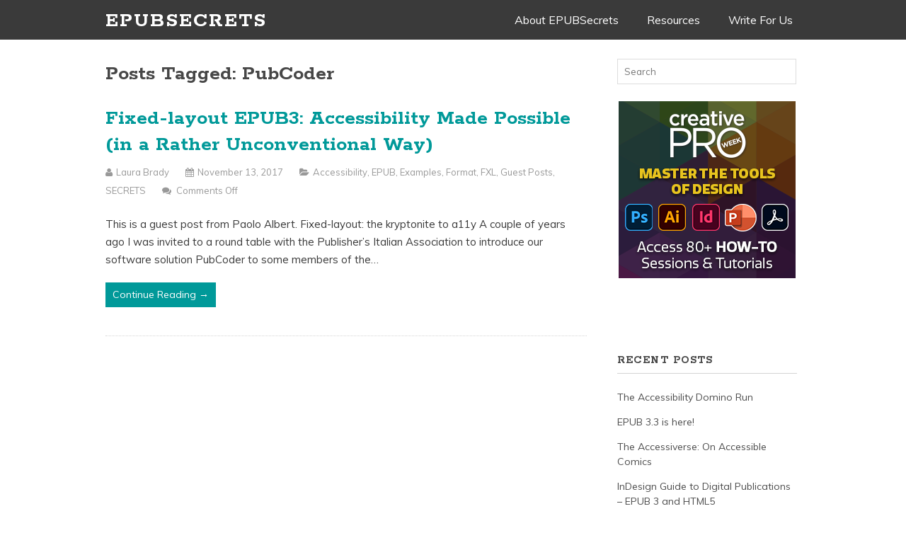

--- FILE ---
content_type: text/html; charset=UTF-8
request_url: https://epubsecrets.com/tag/pubcoder
body_size: 9268
content:
<!DOCTYPE html>
<!--[if IE 6]>
<html id="ie6" lang="en-US">
<![endif]-->
<!--[if IE 7]>
<html id="ie7" lang="en-US">
<![endif]-->
<!--[if IE 8]>
<html id="ie8" lang="en-US">
<![endif]-->
<!--[if !(IE 6) | !(IE 7) | !(IE 8)  ]><!-->
<html lang="en-US">
<!--<![endif]-->
<head>
	<meta charset="UTF-8" />
	<meta name="viewport" content="width=device-width, user-scalable=no, initial-scale=1.0, minimum-scale=1.0, maximum-scale=1.0">
	<meta http-equiv="X-UA-Compatible" content="IE=edge,chrome=1" />
	<link rel="profile" href="http://gmpg.org/xfn/11" />
	<link rel="pingback" href="https://epubsecrets.com/xmlrpc.php" />
	
	
<!--[if lt IE 9]>
<script src="https://epubsecrets.com/wp-content/themes/elmax/js/html5shiv.js" type="text/javascript"></script>
<![endif]-->
<title>PubCoder &#8211; EPUBSecrets</title>
<meta name='robots' content='max-image-preview:large' />
	<style>img:is([sizes="auto" i], [sizes^="auto," i]) { contain-intrinsic-size: 3000px 1500px }</style>
	<link rel='dns-prefetch' href='//fonts.googleapis.com' />
<link rel='dns-prefetch' href='//v0.wordpress.com' />
<link rel="alternate" type="application/rss+xml" title="EPUBSecrets &raquo; Feed" href="https://epubsecrets.com/feed" />
<link rel="alternate" type="application/rss+xml" title="EPUBSecrets &raquo; Comments Feed" href="https://epubsecrets.com/comments/feed" />
<link rel="alternate" type="application/rss+xml" title="EPUBSecrets &raquo; PubCoder Tag Feed" href="https://epubsecrets.com/tag/pubcoder/feed" />
<script type="text/javascript">
/* <![CDATA[ */
window._wpemojiSettings = {"baseUrl":"https:\/\/s.w.org\/images\/core\/emoji\/16.0.1\/72x72\/","ext":".png","svgUrl":"https:\/\/s.w.org\/images\/core\/emoji\/16.0.1\/svg\/","svgExt":".svg","source":{"concatemoji":"https:\/\/epubsecrets.com\/wp-includes\/js\/wp-emoji-release.min.js?ver=6.8.3"}};
/*! This file is auto-generated */
!function(s,n){var o,i,e;function c(e){try{var t={supportTests:e,timestamp:(new Date).valueOf()};sessionStorage.setItem(o,JSON.stringify(t))}catch(e){}}function p(e,t,n){e.clearRect(0,0,e.canvas.width,e.canvas.height),e.fillText(t,0,0);var t=new Uint32Array(e.getImageData(0,0,e.canvas.width,e.canvas.height).data),a=(e.clearRect(0,0,e.canvas.width,e.canvas.height),e.fillText(n,0,0),new Uint32Array(e.getImageData(0,0,e.canvas.width,e.canvas.height).data));return t.every(function(e,t){return e===a[t]})}function u(e,t){e.clearRect(0,0,e.canvas.width,e.canvas.height),e.fillText(t,0,0);for(var n=e.getImageData(16,16,1,1),a=0;a<n.data.length;a++)if(0!==n.data[a])return!1;return!0}function f(e,t,n,a){switch(t){case"flag":return n(e,"\ud83c\udff3\ufe0f\u200d\u26a7\ufe0f","\ud83c\udff3\ufe0f\u200b\u26a7\ufe0f")?!1:!n(e,"\ud83c\udde8\ud83c\uddf6","\ud83c\udde8\u200b\ud83c\uddf6")&&!n(e,"\ud83c\udff4\udb40\udc67\udb40\udc62\udb40\udc65\udb40\udc6e\udb40\udc67\udb40\udc7f","\ud83c\udff4\u200b\udb40\udc67\u200b\udb40\udc62\u200b\udb40\udc65\u200b\udb40\udc6e\u200b\udb40\udc67\u200b\udb40\udc7f");case"emoji":return!a(e,"\ud83e\udedf")}return!1}function g(e,t,n,a){var r="undefined"!=typeof WorkerGlobalScope&&self instanceof WorkerGlobalScope?new OffscreenCanvas(300,150):s.createElement("canvas"),o=r.getContext("2d",{willReadFrequently:!0}),i=(o.textBaseline="top",o.font="600 32px Arial",{});return e.forEach(function(e){i[e]=t(o,e,n,a)}),i}function t(e){var t=s.createElement("script");t.src=e,t.defer=!0,s.head.appendChild(t)}"undefined"!=typeof Promise&&(o="wpEmojiSettingsSupports",i=["flag","emoji"],n.supports={everything:!0,everythingExceptFlag:!0},e=new Promise(function(e){s.addEventListener("DOMContentLoaded",e,{once:!0})}),new Promise(function(t){var n=function(){try{var e=JSON.parse(sessionStorage.getItem(o));if("object"==typeof e&&"number"==typeof e.timestamp&&(new Date).valueOf()<e.timestamp+604800&&"object"==typeof e.supportTests)return e.supportTests}catch(e){}return null}();if(!n){if("undefined"!=typeof Worker&&"undefined"!=typeof OffscreenCanvas&&"undefined"!=typeof URL&&URL.createObjectURL&&"undefined"!=typeof Blob)try{var e="postMessage("+g.toString()+"("+[JSON.stringify(i),f.toString(),p.toString(),u.toString()].join(",")+"));",a=new Blob([e],{type:"text/javascript"}),r=new Worker(URL.createObjectURL(a),{name:"wpTestEmojiSupports"});return void(r.onmessage=function(e){c(n=e.data),r.terminate(),t(n)})}catch(e){}c(n=g(i,f,p,u))}t(n)}).then(function(e){for(var t in e)n.supports[t]=e[t],n.supports.everything=n.supports.everything&&n.supports[t],"flag"!==t&&(n.supports.everythingExceptFlag=n.supports.everythingExceptFlag&&n.supports[t]);n.supports.everythingExceptFlag=n.supports.everythingExceptFlag&&!n.supports.flag,n.DOMReady=!1,n.readyCallback=function(){n.DOMReady=!0}}).then(function(){return e}).then(function(){var e;n.supports.everything||(n.readyCallback(),(e=n.source||{}).concatemoji?t(e.concatemoji):e.wpemoji&&e.twemoji&&(t(e.twemoji),t(e.wpemoji)))}))}((window,document),window._wpemojiSettings);
/* ]]> */
</script>
<style id='wp-emoji-styles-inline-css' type='text/css'>

	img.wp-smiley, img.emoji {
		display: inline !important;
		border: none !important;
		box-shadow: none !important;
		height: 1em !important;
		width: 1em !important;
		margin: 0 0.07em !important;
		vertical-align: -0.1em !important;
		background: none !important;
		padding: 0 !important;
	}
</style>
<link rel='stylesheet' id='wp-block-library-css' href='https://epubsecrets.com/wp-includes/css/dist/block-library/style.min.css?ver=6.8.3' type='text/css' media='all' />
<style id='wp-block-library-inline-css' type='text/css'>
.has-text-align-justify{text-align:justify;}
</style>
<style id='classic-theme-styles-inline-css' type='text/css'>
/*! This file is auto-generated */
.wp-block-button__link{color:#fff;background-color:#32373c;border-radius:9999px;box-shadow:none;text-decoration:none;padding:calc(.667em + 2px) calc(1.333em + 2px);font-size:1.125em}.wp-block-file__button{background:#32373c;color:#fff;text-decoration:none}
</style>
<link rel='stylesheet' id='mediaelement-css' href='https://epubsecrets.com/wp-includes/js/mediaelement/mediaelementplayer-legacy.min.css?ver=4.2.17' type='text/css' media='all' />
<link rel='stylesheet' id='wp-mediaelement-css' href='https://epubsecrets.com/wp-includes/js/mediaelement/wp-mediaelement.min.css?ver=6.8.3' type='text/css' media='all' />
<style id='global-styles-inline-css' type='text/css'>
:root{--wp--preset--aspect-ratio--square: 1;--wp--preset--aspect-ratio--4-3: 4/3;--wp--preset--aspect-ratio--3-4: 3/4;--wp--preset--aspect-ratio--3-2: 3/2;--wp--preset--aspect-ratio--2-3: 2/3;--wp--preset--aspect-ratio--16-9: 16/9;--wp--preset--aspect-ratio--9-16: 9/16;--wp--preset--color--black: #000000;--wp--preset--color--cyan-bluish-gray: #abb8c3;--wp--preset--color--white: #ffffff;--wp--preset--color--pale-pink: #f78da7;--wp--preset--color--vivid-red: #cf2e2e;--wp--preset--color--luminous-vivid-orange: #ff6900;--wp--preset--color--luminous-vivid-amber: #fcb900;--wp--preset--color--light-green-cyan: #7bdcb5;--wp--preset--color--vivid-green-cyan: #00d084;--wp--preset--color--pale-cyan-blue: #8ed1fc;--wp--preset--color--vivid-cyan-blue: #0693e3;--wp--preset--color--vivid-purple: #9b51e0;--wp--preset--gradient--vivid-cyan-blue-to-vivid-purple: linear-gradient(135deg,rgba(6,147,227,1) 0%,rgb(155,81,224) 100%);--wp--preset--gradient--light-green-cyan-to-vivid-green-cyan: linear-gradient(135deg,rgb(122,220,180) 0%,rgb(0,208,130) 100%);--wp--preset--gradient--luminous-vivid-amber-to-luminous-vivid-orange: linear-gradient(135deg,rgba(252,185,0,1) 0%,rgba(255,105,0,1) 100%);--wp--preset--gradient--luminous-vivid-orange-to-vivid-red: linear-gradient(135deg,rgba(255,105,0,1) 0%,rgb(207,46,46) 100%);--wp--preset--gradient--very-light-gray-to-cyan-bluish-gray: linear-gradient(135deg,rgb(238,238,238) 0%,rgb(169,184,195) 100%);--wp--preset--gradient--cool-to-warm-spectrum: linear-gradient(135deg,rgb(74,234,220) 0%,rgb(151,120,209) 20%,rgb(207,42,186) 40%,rgb(238,44,130) 60%,rgb(251,105,98) 80%,rgb(254,248,76) 100%);--wp--preset--gradient--blush-light-purple: linear-gradient(135deg,rgb(255,206,236) 0%,rgb(152,150,240) 100%);--wp--preset--gradient--blush-bordeaux: linear-gradient(135deg,rgb(254,205,165) 0%,rgb(254,45,45) 50%,rgb(107,0,62) 100%);--wp--preset--gradient--luminous-dusk: linear-gradient(135deg,rgb(255,203,112) 0%,rgb(199,81,192) 50%,rgb(65,88,208) 100%);--wp--preset--gradient--pale-ocean: linear-gradient(135deg,rgb(255,245,203) 0%,rgb(182,227,212) 50%,rgb(51,167,181) 100%);--wp--preset--gradient--electric-grass: linear-gradient(135deg,rgb(202,248,128) 0%,rgb(113,206,126) 100%);--wp--preset--gradient--midnight: linear-gradient(135deg,rgb(2,3,129) 0%,rgb(40,116,252) 100%);--wp--preset--font-size--small: 13px;--wp--preset--font-size--medium: 20px;--wp--preset--font-size--large: 36px;--wp--preset--font-size--x-large: 42px;--wp--preset--spacing--20: 0.44rem;--wp--preset--spacing--30: 0.67rem;--wp--preset--spacing--40: 1rem;--wp--preset--spacing--50: 1.5rem;--wp--preset--spacing--60: 2.25rem;--wp--preset--spacing--70: 3.38rem;--wp--preset--spacing--80: 5.06rem;--wp--preset--shadow--natural: 6px 6px 9px rgba(0, 0, 0, 0.2);--wp--preset--shadow--deep: 12px 12px 50px rgba(0, 0, 0, 0.4);--wp--preset--shadow--sharp: 6px 6px 0px rgba(0, 0, 0, 0.2);--wp--preset--shadow--outlined: 6px 6px 0px -3px rgba(255, 255, 255, 1), 6px 6px rgba(0, 0, 0, 1);--wp--preset--shadow--crisp: 6px 6px 0px rgba(0, 0, 0, 1);}:where(.is-layout-flex){gap: 0.5em;}:where(.is-layout-grid){gap: 0.5em;}body .is-layout-flex{display: flex;}.is-layout-flex{flex-wrap: wrap;align-items: center;}.is-layout-flex > :is(*, div){margin: 0;}body .is-layout-grid{display: grid;}.is-layout-grid > :is(*, div){margin: 0;}:where(.wp-block-columns.is-layout-flex){gap: 2em;}:where(.wp-block-columns.is-layout-grid){gap: 2em;}:where(.wp-block-post-template.is-layout-flex){gap: 1.25em;}:where(.wp-block-post-template.is-layout-grid){gap: 1.25em;}.has-black-color{color: var(--wp--preset--color--black) !important;}.has-cyan-bluish-gray-color{color: var(--wp--preset--color--cyan-bluish-gray) !important;}.has-white-color{color: var(--wp--preset--color--white) !important;}.has-pale-pink-color{color: var(--wp--preset--color--pale-pink) !important;}.has-vivid-red-color{color: var(--wp--preset--color--vivid-red) !important;}.has-luminous-vivid-orange-color{color: var(--wp--preset--color--luminous-vivid-orange) !important;}.has-luminous-vivid-amber-color{color: var(--wp--preset--color--luminous-vivid-amber) !important;}.has-light-green-cyan-color{color: var(--wp--preset--color--light-green-cyan) !important;}.has-vivid-green-cyan-color{color: var(--wp--preset--color--vivid-green-cyan) !important;}.has-pale-cyan-blue-color{color: var(--wp--preset--color--pale-cyan-blue) !important;}.has-vivid-cyan-blue-color{color: var(--wp--preset--color--vivid-cyan-blue) !important;}.has-vivid-purple-color{color: var(--wp--preset--color--vivid-purple) !important;}.has-black-background-color{background-color: var(--wp--preset--color--black) !important;}.has-cyan-bluish-gray-background-color{background-color: var(--wp--preset--color--cyan-bluish-gray) !important;}.has-white-background-color{background-color: var(--wp--preset--color--white) !important;}.has-pale-pink-background-color{background-color: var(--wp--preset--color--pale-pink) !important;}.has-vivid-red-background-color{background-color: var(--wp--preset--color--vivid-red) !important;}.has-luminous-vivid-orange-background-color{background-color: var(--wp--preset--color--luminous-vivid-orange) !important;}.has-luminous-vivid-amber-background-color{background-color: var(--wp--preset--color--luminous-vivid-amber) !important;}.has-light-green-cyan-background-color{background-color: var(--wp--preset--color--light-green-cyan) !important;}.has-vivid-green-cyan-background-color{background-color: var(--wp--preset--color--vivid-green-cyan) !important;}.has-pale-cyan-blue-background-color{background-color: var(--wp--preset--color--pale-cyan-blue) !important;}.has-vivid-cyan-blue-background-color{background-color: var(--wp--preset--color--vivid-cyan-blue) !important;}.has-vivid-purple-background-color{background-color: var(--wp--preset--color--vivid-purple) !important;}.has-black-border-color{border-color: var(--wp--preset--color--black) !important;}.has-cyan-bluish-gray-border-color{border-color: var(--wp--preset--color--cyan-bluish-gray) !important;}.has-white-border-color{border-color: var(--wp--preset--color--white) !important;}.has-pale-pink-border-color{border-color: var(--wp--preset--color--pale-pink) !important;}.has-vivid-red-border-color{border-color: var(--wp--preset--color--vivid-red) !important;}.has-luminous-vivid-orange-border-color{border-color: var(--wp--preset--color--luminous-vivid-orange) !important;}.has-luminous-vivid-amber-border-color{border-color: var(--wp--preset--color--luminous-vivid-amber) !important;}.has-light-green-cyan-border-color{border-color: var(--wp--preset--color--light-green-cyan) !important;}.has-vivid-green-cyan-border-color{border-color: var(--wp--preset--color--vivid-green-cyan) !important;}.has-pale-cyan-blue-border-color{border-color: var(--wp--preset--color--pale-cyan-blue) !important;}.has-vivid-cyan-blue-border-color{border-color: var(--wp--preset--color--vivid-cyan-blue) !important;}.has-vivid-purple-border-color{border-color: var(--wp--preset--color--vivid-purple) !important;}.has-vivid-cyan-blue-to-vivid-purple-gradient-background{background: var(--wp--preset--gradient--vivid-cyan-blue-to-vivid-purple) !important;}.has-light-green-cyan-to-vivid-green-cyan-gradient-background{background: var(--wp--preset--gradient--light-green-cyan-to-vivid-green-cyan) !important;}.has-luminous-vivid-amber-to-luminous-vivid-orange-gradient-background{background: var(--wp--preset--gradient--luminous-vivid-amber-to-luminous-vivid-orange) !important;}.has-luminous-vivid-orange-to-vivid-red-gradient-background{background: var(--wp--preset--gradient--luminous-vivid-orange-to-vivid-red) !important;}.has-very-light-gray-to-cyan-bluish-gray-gradient-background{background: var(--wp--preset--gradient--very-light-gray-to-cyan-bluish-gray) !important;}.has-cool-to-warm-spectrum-gradient-background{background: var(--wp--preset--gradient--cool-to-warm-spectrum) !important;}.has-blush-light-purple-gradient-background{background: var(--wp--preset--gradient--blush-light-purple) !important;}.has-blush-bordeaux-gradient-background{background: var(--wp--preset--gradient--blush-bordeaux) !important;}.has-luminous-dusk-gradient-background{background: var(--wp--preset--gradient--luminous-dusk) !important;}.has-pale-ocean-gradient-background{background: var(--wp--preset--gradient--pale-ocean) !important;}.has-electric-grass-gradient-background{background: var(--wp--preset--gradient--electric-grass) !important;}.has-midnight-gradient-background{background: var(--wp--preset--gradient--midnight) !important;}.has-small-font-size{font-size: var(--wp--preset--font-size--small) !important;}.has-medium-font-size{font-size: var(--wp--preset--font-size--medium) !important;}.has-large-font-size{font-size: var(--wp--preset--font-size--large) !important;}.has-x-large-font-size{font-size: var(--wp--preset--font-size--x-large) !important;}
:where(.wp-block-post-template.is-layout-flex){gap: 1.25em;}:where(.wp-block-post-template.is-layout-grid){gap: 1.25em;}
:where(.wp-block-columns.is-layout-flex){gap: 2em;}:where(.wp-block-columns.is-layout-grid){gap: 2em;}
:root :where(.wp-block-pullquote){font-size: 1.5em;line-height: 1.6;}
</style>
<link rel='stylesheet' id='sharebar-css' href='https://epubsecrets.com/wp-content/plugins/sharebar/css/sharebar.css?ver=6.8.3' type='text/css' media='all' />
<link rel='stylesheet' id='style-css' href='https://epubsecrets.com/wp-content/themes/elmax/style.css?ver=6.8.3' type='text/css' media='all' />
<link rel='stylesheet' id='googleFonts-css' href='//fonts.googleapis.com/css?family=Muli%7CRokkitt%3A700&#038;ver=6.8.3' type='text/css' media='all' />
<link rel='stylesheet' id='font-awesome-css' href='https://epubsecrets.com/wp-content/themes/elmax/css/font-awesome.css?ver=4.0.1' type='text/css' media='all' />
<link rel='stylesheet' id='jetpack_css-css' href='https://epubsecrets.com/wp-content/plugins/jetpack/css/jetpack.css?ver=10.6.1' type='text/css' media='all' />
<script type="text/javascript" src="https://epubsecrets.com/wp-includes/js/jquery/jquery.min.js?ver=3.7.1" id="jquery-core-js"></script>
<script type="text/javascript" src="https://epubsecrets.com/wp-includes/js/jquery/jquery-migrate.min.js?ver=3.4.1" id="jquery-migrate-js"></script>
<script type="text/javascript" src="https://epubsecrets.com/wp-content/plugins/sharebar/js/sharebar.js?ver=6.8.3" id="sharebar-js"></script>
<link rel="https://api.w.org/" href="https://epubsecrets.com/wp-json/" /><link rel="alternate" title="JSON" type="application/json" href="https://epubsecrets.com/wp-json/wp/v2/tags/821" /><link rel="EditURI" type="application/rsd+xml" title="RSD" href="https://epubsecrets.com/xmlrpc.php?rsd" />

		<!-- GA Google Analytics @ https://m0n.co/ga -->
		<script>
			(function(i,s,o,g,r,a,m){i['GoogleAnalyticsObject']=r;i[r]=i[r]||function(){
			(i[r].q=i[r].q||[]).push(arguments)},i[r].l=1*new Date();a=s.createElement(o),
			m=s.getElementsByTagName(o)[0];a.async=1;a.src=g;m.parentNode.insertBefore(a,m)
			})(window,document,'script','https://www.google-analytics.com/analytics.js','ga');
			ga('create', 'UA-4836288-4', 'auto');
			ga('send', 'pageview');
		</script>

	<style type='text/css'>img#wpstats{display:none}</style>
	<title>PubCoder | EPUBSecrets</title>

<!-- Jetpack Open Graph Tags -->
<meta property="og:type" content="website" />
<meta property="og:title" content="PubCoder &#8211; EPUBSecrets" />
<meta property="og:url" content="https://epubsecrets.com/tag/pubcoder" />
<meta property="og:site_name" content="EPUBSecrets" />
<meta property="og:image" content="https://s0.wp.com/i/blank.jpg" />
<meta property="og:image:alt" content="" />
<meta property="og:locale" content="en_US" />
<meta name="twitter:site" content="@ePubSecrets" />

<!-- End Jetpack Open Graph Tags -->
</head>
<body class="archive tag tag-pubcoder tag-821 wp-theme-elmax">
	
<div id="top-wrap">
<div id="top-inner">
	<header id="branding" class="site-header" role="banner">
			<h1 id="logo"><a href="/">EPUBSecrets</a></h1>


		
	<nav id="site-navigation" class="main-navigation" role="navigation">
		<h1 class="menu-toggle">Menu</h1>
		<a class="skip-link screen-reader-text" href="#content">Skip to content</a>

		<div class="menu-header-container"><ul id="menu-header" class="menu"><li id="menu-item-1631" class="menu-item menu-item-type-post_type menu-item-object-page menu-item-1631"><a href="https://epubsecrets.com/about-epubsecrets">About EPUBSecrets</a></li>
<li id="menu-item-1632" class="menu-item menu-item-type-post_type menu-item-object-page menu-item-1632"><a href="https://epubsecrets.com/resources">Resources</a></li>
<li id="menu-item-1633" class="menu-item menu-item-type-post_type menu-item-object-page menu-item-1633"><a href="https://epubsecrets.com/write-for-us">Write For Us</a></li>
</ul></div>	</nav><!-- #site-navigation -->
		
	</header>
<div class="clear"></div>
</div>
</div>
<div id="wrap">	

<div id="main">
	
	<section id="content">
		
		
				
					<h1>Posts Tagged: PubCoder</h1>
			
			
				
		<article id="post-2999" class="post-2999 post type-post status-publish format-standard has-post-thumbnail hentry category-accessibility category-epub category-examples category-format category-fxl category-guest-posts category-secrets tag-accessibility tag-fixed-layout tag-pubcoder tag-software">
			
	    	<h2 class="entry-title"><a href="https://epubsecrets.com/fixed-layout-epub3-accessibility-made-possible-in-a-rather-unconventional-way.php" rel="bookmark">Fixed-layout EPUB3: Accessibility Made Possible (in a Rather Unconventional Way)</a></h2>
				
			<div class="entrymeta">
	<p><i class="fa fa-user"></i> <span>Laura Brady</span> <i class="fa fa-calendar"></i> <span>November 13, 2017</span> <i class="fa fa-folder-open"></i> <span><a href="https://epubsecrets.com/category/accessibility" rel="category tag">Accessibility</a>, <a href="https://epubsecrets.com/category/epub" rel="category tag">EPUB</a>, <a href="https://epubsecrets.com/category/examples" rel="category tag">Examples</a>, <a href="https://epubsecrets.com/category/format" rel="category tag">format</a>, <a href="https://epubsecrets.com/category/secrets/fxl" rel="category tag">FXL</a>, <a href="https://epubsecrets.com/category/guest-posts" rel="category tag">guest posts</a>, <a href="https://epubsecrets.com/category/secrets" rel="category tag">SECRETS</a></span> <i class="fa fa-comments"></i> <span><span>Comments Off<span class="screen-reader-text"> on Fixed-layout EPUB3: Accessibility Made Possible (in a Rather Unconventional Way)</span></span></span></p>
</div>	
		 	<p>This is a guest post from Paolo Albert. Fixed-layout: the kryptonite to a11y A couple of years ago I was invited to a round table with the Publisher’s Italian Association to introduce our software solution PubCoder to some members of the&#8230;<span class="read-more"><a href="https://epubsecrets.com/fixed-layout-epub3-accessibility-made-possible-in-a-rather-unconventional-way.php">Continue Reading &rarr;</a></span></p>
			
		</article>
	
	  	
	  
<nav class="post-navigation">
		<div class="clear"></div>
</nav>		  
	</section><!-- #content -->

<section id="sidebar">
	
	<aside id="search-3" class="widget widget_search">
<form method="get" id="searchform" action="">
	<label for="s" class="screen-reader-text">Search for:</label>
	<input type="text" class="field" name="s" id="s" placeholder="Search" />
</form>
</aside><aside id="text-5" class="widget widget_text">			<div class="textwidget"><p><a href="https://creativeproweek.com/"><img loading="lazy" decoding="async" class="aligncenter size-full wp-image-3552" src="https://epubsecrets.com/imgs/cpw2020_250x250.png" alt="" width="250" height="250" /></a></p>
</div>
		</aside><aside id="text-4" class="widget widget_text">			<div class="textwidget"><p><a class="wordpress-follow-button" href="http://epubsecrets.com" data-blog="http://epubsecrets.com" data-lang="en">Follow EPUBSecrets on WordPress.com</a><br />
<script type="text/javascript">(function(d){var f = d.getElementsByTagName('SCRIPT')[0], p = d.createElement('SCRIPT');p.type = 'text/javascript';p.async = true;p.src = '//widgets.wp.com/platform.js';f.parentNode.insertBefore(p,f);}(document));</script></p>
</div>
		</aside>
		<aside id="recent-posts-3" class="widget widget_recent_entries">
		<h4>Recent Posts</h4>
		<ul>
											<li>
					<a href="https://epubsecrets.com/the-accessibility-domino-run.php">The Accessibility Domino Run</a>
									</li>
											<li>
					<a href="https://epubsecrets.com/epub-3-3-is-here.php">EPUB 3.3 is here!</a>
									</li>
											<li>
					<a href="https://epubsecrets.com/the-accessiverse-on-accessible-comics.php">The Accessiverse: On Accessible Comics</a>
									</li>
											<li>
					<a href="https://epubsecrets.com/indesign-guide-to-digital-publications-epub-3-and-html5.php">InDesign Guide to Digital Publications – EPUB 3 and HTML5</a>
									</li>
											<li>
					<a href="https://epubsecrets.com/hanging-indents-and-other-poetry-puzzles.php">Hanging Indents and other poetry puzzles</a>
									</li>
					</ul>

		</aside><aside id="categories-3" class="widget widget_categories"><h4>Categories</h4><form action="https://epubsecrets.com" method="get"><label class="screen-reader-text" for="cat">Categories</label><select  name='cat' id='cat' class='postform'>
	<option value='-1'>Select Category</option>
	<option class="level-0" value="668">#eprdctn Hour&nbsp;&nbsp;(39)</option>
	<option class="level-0" value="778">Accessibility&nbsp;&nbsp;(33)</option>
	<option class="level-0" value="73">Adobe&nbsp;&nbsp;(25)</option>
	<option class="level-0" value="868">alt text&nbsp;&nbsp;(2)</option>
	<option class="level-0" value="679">Animation&nbsp;&nbsp;(4)</option>
	<option class="level-0" value="170">Apple&nbsp;&nbsp;(8)</option>
	<option class="level-0" value="9">Audio/Video&nbsp;&nbsp;(7)</option>
	<option class="level-0" value="870">audiobooks&nbsp;&nbsp;(1)</option>
	<option class="level-0" value="80">Beginner&#8217;s Corner&nbsp;&nbsp;(37)</option>
	<option class="level-0" value="726">Conferences&nbsp;&nbsp;(12)</option>
	<option class="level-0" value="4">CSS&nbsp;&nbsp;(48)</option>
	<option class="level-0" value="678">EPUB&nbsp;&nbsp;(256)</option>
	<option class="level-0" value="857">EPUB 3.2&nbsp;&nbsp;(2)</option>
	<option class="level-0" value="17">ePUB2&nbsp;&nbsp;(52)</option>
	<option class="level-0" value="10">ePUB3&nbsp;&nbsp;(70)</option>
	<option class="level-0" value="562">ePubSecrets&nbsp;&nbsp;(24)</option>
	<option class="level-0" value="597">eretailers&nbsp;&nbsp;(14)</option>
	<option class="level-0" value="5">Examples&nbsp;&nbsp;(15)</option>
	<option class="level-0" value="837">fixed layout&nbsp;&nbsp;(1)</option>
	<option class="level-0" value="16">Fonts&nbsp;&nbsp;(20)</option>
	<option class="level-0" value="814">format&nbsp;&nbsp;(5)</option>
	<option class="level-0" value="563">FXL&nbsp;&nbsp;(12)</option>
	<option class="level-0" value="588">guest posts&nbsp;&nbsp;(41)</option>
	<option class="level-0" value="581">Hardware&nbsp;&nbsp;(4)</option>
	<option class="level-0" value="6">HTML&nbsp;&nbsp;(32)</option>
	<option class="level-0" value="800">HTML5&nbsp;&nbsp;(6)</option>
	<option class="level-0" value="20">iBooks&nbsp;&nbsp;(37)</option>
	<option class="level-0" value="495">iBooks Author&nbsp;&nbsp;(4)</option>
	<option class="level-0" value="122">images&nbsp;&nbsp;(6)</option>
	<option class="level-0" value="8">InDesign&nbsp;&nbsp;(59)</option>
	<option class="level-0" value="762">InDesign&nbsp;&nbsp;(20)</option>
	<option class="level-0" value="677">Index&nbsp;&nbsp;(3)</option>
	<option class="level-0" value="663">Interactivity&nbsp;&nbsp;(7)</option>
	<option class="level-0" value="21">Kindle&nbsp;&nbsp;(46)</option>
	<option class="level-0" value="730">Kindle Previewer&nbsp;&nbsp;(9)</option>
	<option class="level-0" value="19">Kobo&nbsp;&nbsp;(22)</option>
	<option class="level-0" value="867">machine learning&nbsp;&nbsp;(1)</option>
	<option class="level-0" value="7">Marketing and Sales&nbsp;&nbsp;(8)</option>
	<option class="level-0" value="673">Markup&nbsp;&nbsp;(17)</option>
	<option class="level-0" value="725">Metadata&nbsp;&nbsp;(6)</option>
	<option class="level-0" value="742">MOBI&nbsp;&nbsp;(6)</option>
	<option class="level-0" value="771">navigation&nbsp;&nbsp;(4)</option>
	<option class="level-0" value="18">Nook&nbsp;&nbsp;(22)</option>
	<option class="level-0" value="570">other&nbsp;&nbsp;(3)</option>
	<option class="level-0" value="792">poetry&nbsp;&nbsp;(3)</option>
	<option class="level-0" value="709">Quark&nbsp;&nbsp;(1)</option>
	<option class="level-0" value="710">QuarkXPress&nbsp;&nbsp;(1)</option>
	<option class="level-0" value="667">Quick Look&nbsp;&nbsp;(2)</option>
	<option class="level-0" value="798">Readium&nbsp;&nbsp;(4)</option>
	<option class="level-0" value="15">RegEx&nbsp;&nbsp;(17)</option>
	<option class="level-0" value="573">resources&nbsp;&nbsp;(23)</option>
	<option class="level-0" value="876">screen readers&nbsp;&nbsp;(3)</option>
	<option class="level-0" value="866">Scripts&nbsp;&nbsp;(1)</option>
	<option class="level-0" value="3">SECRETS&nbsp;&nbsp;(106)</option>
	<option class="level-0" value="674">Semantics&nbsp;&nbsp;(17)</option>
	<option class="level-0" value="718">Sigil&nbsp;&nbsp;(7)</option>
	<option class="level-0" value="873">SMIL&nbsp;&nbsp;(1)</option>
	<option class="level-0" value="785">Sublime&nbsp;&nbsp;(2)</option>
	<option class="level-0" value="590">Terminology&nbsp;&nbsp;(3)</option>
	<option class="level-0" value="875">text-to-speech&nbsp;&nbsp;(2)</option>
	<option class="level-0" value="12">Tools&nbsp;&nbsp;(88)</option>
	<option class="level-0" value="874">TTS&nbsp;&nbsp;(2)</option>
	<option class="level-0" value="1">Uncategorized&nbsp;&nbsp;(56)</option>
	<option class="level-0" value="759">XML&nbsp;&nbsp;(2)</option>
</select>
</form><script type="text/javascript">
/* <![CDATA[ */

(function() {
	var dropdown = document.getElementById( "cat" );
	function onCatChange() {
		if ( dropdown.options[ dropdown.selectedIndex ].value > 0 ) {
			dropdown.parentNode.submit();
		}
	}
	dropdown.onchange = onCatChange;
})();

/* ]]> */
</script>
</aside><aside id="tag_cloud-3" class="widget widget_tag_cloud"><h4>Tags</h4><div class="tagcloud"><a href="https://epubsecrets.com/tag/accessibility" class="tag-cloud-link tag-link-751 tag-link-position-1" style="font-size: 16.7710843373pt;" aria-label="accessibility (19 items)">accessibility</a>
<a href="https://epubsecrets.com/tag/adobe" class="tag-cloud-link tag-link-703 tag-link-position-2" style="font-size: 14.2409638554pt;" aria-label="Adobe (13 items)">Adobe</a>
<a href="https://epubsecrets.com/tag/amazon" class="tag-cloud-link tag-link-55 tag-link-position-3" style="font-size: 15.5903614458pt;" aria-label="amazon (16 items)">amazon</a>
<a href="https://epubsecrets.com/tag/anne-marie-concepcion" class="tag-cloud-link tag-link-216 tag-link-position-4" style="font-size: 10.8674698795pt;" aria-label="Anne-Marie Concepcion (8 items)">Anne-Marie Concepcion</a>
<a href="https://epubsecrets.com/tag/apple" class="tag-cloud-link tag-link-705 tag-link-position-5" style="font-size: 14.7469879518pt;" aria-label="Apple (14 items)">Apple</a>
<a href="https://epubsecrets.com/tag/azardi" class="tag-cloud-link tag-link-22 tag-link-position-6" style="font-size: 8pt;" aria-label="Azardi (5 items)">Azardi</a>
<a href="https://epubsecrets.com/tag/barnes-noble" class="tag-cloud-link tag-link-242 tag-link-position-7" style="font-size: 10.0240963855pt;" aria-label="Barnes &amp; Noble (7 items)">Barnes &amp; Noble</a>
<a href="https://epubsecrets.com/tag/conferences" class="tag-cloud-link tag-link-537 tag-link-position-8" style="font-size: 10.8674698795pt;" aria-label="Conferences (8 items)">Conferences</a>
<a href="https://epubsecrets.com/tag/css" class="tag-cloud-link tag-link-696 tag-link-position-9" style="font-size: 17.7831325301pt;" aria-label="CSS (22 items)">CSS</a>
<a href="https://epubsecrets.com/tag/ebookcraft" class="tag-cloud-link tag-link-653 tag-link-position-10" style="font-size: 9.18072289157pt;" aria-label="ebookcraft (6 items)">ebookcraft</a>
<a href="https://epubsecrets.com/tag/elizabeth-castro" class="tag-cloud-link tag-link-112 tag-link-position-11" style="font-size: 8pt;" aria-label="Elizabeth Castro (5 items)">Elizabeth Castro</a>
<a href="https://epubsecrets.com/tag/epub" class="tag-cloud-link tag-link-59 tag-link-position-12" style="font-size: 20.6506024096pt;" aria-label="epub (33 items)">epub</a>
<a href="https://epubsecrets.com/tag/epub-3" class="tag-cloud-link tag-link-23 tag-link-position-13" style="font-size: 13.0602409639pt;" aria-label="ePUB 3 (11 items)">ePUB 3</a>
<a href="https://epubsecrets.com/tag/epub3" class="tag-cloud-link tag-link-699 tag-link-position-14" style="font-size: 15.0843373494pt;" aria-label="ePUB3 (15 items)">ePUB3</a>
<a href="https://epubsecrets.com/tag/epub-3-0" class="tag-cloud-link tag-link-24 tag-link-position-15" style="font-size: 17.7831325301pt;" aria-label="ePUB 3.0 (22 items)">ePUB 3.0</a>
<a href="https://epubsecrets.com/tag/fixed-layout" class="tag-cloud-link tag-link-317 tag-link-position-16" style="font-size: 11.7108433735pt;" aria-label="fixed-layout (9 items)">fixed-layout</a>
<a href="https://epubsecrets.com/tag/fonts-2" class="tag-cloud-link tag-link-69 tag-link-position-17" style="font-size: 10.0240963855pt;" aria-label="fonts (7 items)">fonts</a>
<a href="https://epubsecrets.com/tag/footnotes" class="tag-cloud-link tag-link-127 tag-link-position-18" style="font-size: 9.18072289157pt;" aria-label="footnotes (6 items)">footnotes</a>
<a href="https://epubsecrets.com/tag/grep" class="tag-cloud-link tag-link-132 tag-link-position-19" style="font-size: 10.0240963855pt;" aria-label="GREP (7 items)">GREP</a>
<a href="https://epubsecrets.com/tag/guest-post" class="tag-cloud-link tag-link-784 tag-link-position-20" style="font-size: 11.7108433735pt;" aria-label="Guest post (9 items)">Guest post</a>
<a href="https://epubsecrets.com/tag/html" class="tag-cloud-link tag-link-697 tag-link-position-21" style="font-size: 13.0602409639pt;" aria-label="HTML (11 items)">HTML</a>
<a href="https://epubsecrets.com/tag/html5" class="tag-cloud-link tag-link-31 tag-link-position-22" style="font-size: 12.3855421687pt;" aria-label="HTML5 (10 items)">HTML5</a>
<a href="https://epubsecrets.com/tag/ibooks" class="tag-cloud-link tag-link-702 tag-link-position-23" style="font-size: 15.5903614458pt;" aria-label="iBooks (16 items)">iBooks</a>
<a href="https://epubsecrets.com/tag/idpf" class="tag-cloud-link tag-link-76 tag-link-position-24" style="font-size: 16.4337349398pt;" aria-label="IDPF (18 items)">IDPF</a>
<a href="https://epubsecrets.com/tag/images" class="tag-cloud-link tag-link-704 tag-link-position-25" style="font-size: 10.0240963855pt;" aria-label="images (7 items)">images</a>
<a href="https://epubsecrets.com/tag/indesign" class="tag-cloud-link tag-link-698 tag-link-position-26" style="font-size: 19.8072289157pt;" aria-label="InDesign (29 items)">InDesign</a>
<a href="https://epubsecrets.com/tag/ipad" class="tag-cloud-link tag-link-181 tag-link-position-27" style="font-size: 10.0240963855pt;" aria-label="iPad (7 items)">iPad</a>
<a href="https://epubsecrets.com/tag/javascript" class="tag-cloud-link tag-link-35 tag-link-position-28" style="font-size: 10.8674698795pt;" aria-label="Javascript (8 items)">Javascript</a>
<a href="https://epubsecrets.com/tag/kf8" class="tag-cloud-link tag-link-158 tag-link-position-29" style="font-size: 14.2409638554pt;" aria-label="KF8 (13 items)">KF8</a>
<a href="https://epubsecrets.com/tag/kindle-2" class="tag-cloud-link tag-link-39 tag-link-position-30" style="font-size: 13.5662650602pt;" aria-label="kindle (12 items)">kindle</a>
<a href="https://epubsecrets.com/tag/kindle-fire" class="tag-cloud-link tag-link-155 tag-link-position-31" style="font-size: 8pt;" aria-label="Kindle Fire (5 items)">Kindle Fire</a>
<a href="https://epubsecrets.com/tag/kobo-2" class="tag-cloud-link tag-link-41 tag-link-position-32" style="font-size: 13.0602409639pt;" aria-label="kobo (11 items)">kobo</a>
<a href="https://epubsecrets.com/tag/link-roundup" class="tag-cloud-link tag-link-884 tag-link-position-33" style="font-size: 22pt;" aria-label="link-roundup (40 items)">link-roundup</a>
<a href="https://epubsecrets.com/tag/liz-castro" class="tag-cloud-link tag-link-74 tag-link-position-34" style="font-size: 11.7108433735pt;" aria-label="Liz Castro (9 items)">Liz Castro</a>
<a href="https://epubsecrets.com/tag/metadata" class="tag-cloud-link tag-link-104 tag-link-position-35" style="font-size: 9.18072289157pt;" aria-label="metadata (6 items)">metadata</a>
<a href="https://epubsecrets.com/tag/mobi" class="tag-cloud-link tag-link-368 tag-link-position-36" style="font-size: 10.8674698795pt;" aria-label="Mobi (8 items)">Mobi</a>
<a href="https://epubsecrets.com/tag/nook-2" class="tag-cloud-link tag-link-40 tag-link-position-37" style="font-size: 10.0240963855pt;" aria-label="nook (7 items)">nook</a>
<a href="https://epubsecrets.com/tag/pepcon" class="tag-cloud-link tag-link-129 tag-link-position-38" style="font-size: 13.5662650602pt;" aria-label="PePcon (12 items)">PePcon</a>
<a href="https://epubsecrets.com/tag/readium" class="tag-cloud-link tag-link-295 tag-link-position-39" style="font-size: 11.7108433735pt;" aria-label="Readium (9 items)">Readium</a>
<a href="https://epubsecrets.com/tag/regex" class="tag-cloud-link tag-link-701 tag-link-position-40" style="font-size: 10.0240963855pt;" aria-label="RegEx (7 items)">RegEx</a>
<a href="https://epubsecrets.com/tag/toc" class="tag-cloud-link tag-link-56 tag-link-position-41" style="font-size: 10.0240963855pt;" aria-label="toc (7 items)">toc</a>
<a href="https://epubsecrets.com/tag/tools" class="tag-cloud-link tag-link-700 tag-link-position-42" style="font-size: 13.0602409639pt;" aria-label="Tools (11 items)">Tools</a>
<a href="https://epubsecrets.com/tag/video" class="tag-cloud-link tag-link-118 tag-link-position-43" style="font-size: 8pt;" aria-label="video (5 items)">video</a>
<a href="https://epubsecrets.com/tag/w3c" class="tag-cloud-link tag-link-670 tag-link-position-44" style="font-size: 9.18072289157pt;" aria-label="W3C (6 items)">W3C</a>
<a href="https://epubsecrets.com/tag/workflow" class="tag-cloud-link tag-link-113 tag-link-position-45" style="font-size: 13.5662650602pt;" aria-label="workflow (12 items)">workflow</a></div>
</aside>	
</section>
</div><!-- #main -->

	<footer>
		<p>&copy; 2026 EPUBSecrets. Theme Elmax by <a rel="nofollow" href="http://justfreethemes.com/">Just Free Themes</a></p>
	</footer>
	
</div><!-- !wrap -->
<script type="speculationrules">
{"prefetch":[{"source":"document","where":{"and":[{"href_matches":"\/*"},{"not":{"href_matches":["\/wp-*.php","\/wp-admin\/*","\/wp-content\/uploads\/*","\/wp-content\/*","\/wp-content\/plugins\/*","\/wp-content\/themes\/elmax\/*","\/*\\?(.+)"]}},{"not":{"selector_matches":"a[rel~=\"nofollow\"]"}},{"not":{"selector_matches":".no-prefetch, .no-prefetch a"}}]},"eagerness":"conservative"}]}
</script>
<script type="text/javascript" src="https://epubsecrets.com/wp-content/themes/elmax/js/navigation.js?ver=20120206" id="elmax_navigation-js"></script>
<script type="text/javascript" src="https://epubsecrets.com/wp-content/themes/elmax/js/skip-link-focus-fix.js?ver=20130115" id="elmax-skip-link-focus-fix-js"></script>
<script src='https://stats.wp.com/e-202604.js' defer></script>
<script>
	_stq = window._stq || [];
	_stq.push([ 'view', {v:'ext',j:'1:10.6.1',blog:'31898411',post:'0',tz:'-5',srv:'epubsecrets.com'} ]);
	_stq.push([ 'clickTrackerInit', '31898411', '0' ]);
</script>
<script>(function(){function c(){var b=a.contentDocument||a.contentWindow.document;if(b){var d=b.createElement('script');d.innerHTML="window.__CF$cv$params={r:'9c21eeb5ab13addf',t:'MTc2OTExNTExOS4wMDAwMDA='};var a=document.createElement('script');a.nonce='';a.src='/cdn-cgi/challenge-platform/scripts/jsd/main.js';document.getElementsByTagName('head')[0].appendChild(a);";b.getElementsByTagName('head')[0].appendChild(d)}}if(document.body){var a=document.createElement('iframe');a.height=1;a.width=1;a.style.position='absolute';a.style.top=0;a.style.left=0;a.style.border='none';a.style.visibility='hidden';document.body.appendChild(a);if('loading'!==document.readyState)c();else if(window.addEventListener)document.addEventListener('DOMContentLoaded',c);else{var e=document.onreadystatechange||function(){};document.onreadystatechange=function(b){e(b);'loading'!==document.readyState&&(document.onreadystatechange=e,c())}}}})();</script></body>
</html>


--- FILE ---
content_type: text/plain
request_url: https://www.google-analytics.com/j/collect?v=1&_v=j102&a=1679700184&t=pageview&_s=1&dl=https%3A%2F%2Fepubsecrets.com%2Ftag%2Fpubcoder&ul=en-us%40posix&dt=PubCoder%20%E2%80%93%20EPUBSecrets&sr=1280x720&vp=1280x720&_u=IEBAAEABAAAAACAAI~&jid=668727533&gjid=1067670008&cid=892911149.1769115120&tid=UA-4836288-4&_gid=1030454904.1769115120&_r=1&_slc=1&z=157668754
body_size: -451
content:
2,cG-9L8SH650BT